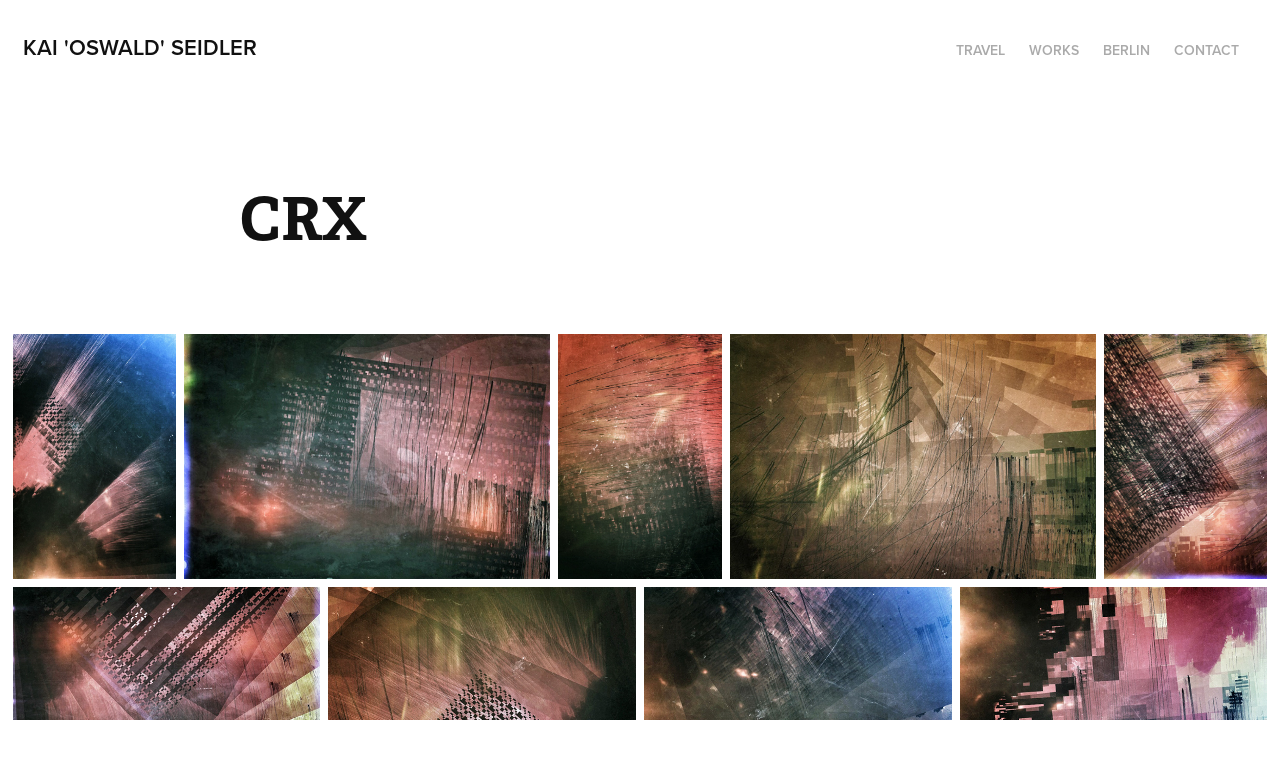

--- FILE ---
content_type: text/html; charset=utf-8
request_url: https://oswaldism.de/crx
body_size: 4219
content:
<!DOCTYPE HTML>
<html lang="en-US">
<head>
  <meta charset="UTF-8" />
  <meta name="viewport" content="width=device-width, initial-scale=1" />
      <meta name="keywords"  content="oswaldism.de" />
      <meta name="twitter:card"  content="summary_large_image" />
      <meta name="twitter:site"  content="@AdobePortfolio" />
      <meta  property="og:title" content="Kai 'Oswald' Seidler - CRX" />
      <meta  property="og:image" content="https://cdn.myportfolio.com/3131ee28-8de5-40e7-9e84-aa62e41df27e/feaf9230-8bf7-46ba-b1e6-0f29218c5cfa_car_202x158.jpg?h=62315e16ff090d7d69e0d1569855d4b5" />
        <link rel="icon" href="https://cdn.myportfolio.com/3131ee28-8de5-40e7-9e84-aa62e41df27e/6fd5448b-cea0-484d-845b-4c1dc3bb244a_carw_1x1x32.png?h=1b4f60d38f5e6986339c92a7f11324f3" />
      <link rel="stylesheet" href="/dist/css/main.css" type="text/css" />
      <link rel="stylesheet" href="https://cdn.myportfolio.com/3131ee28-8de5-40e7-9e84-aa62e41df27e/270c4e58591eb67085ea777f44ec4e291751780505.css?h=8cde9e07d8d5c730b382e99d85ff4242" type="text/css" />
    <link rel="canonical" href="https://oswaldism.de/crx" />
      <title>Kai 'Oswald' Seidler - CRX</title>
    <script type="text/javascript" src="//use.typekit.net/ik/[base64].js?cb=35f77bfb8b50944859ea3d3804e7194e7a3173fb" async onload="
    try {
      window.Typekit.load();
    } catch (e) {
      console.warn('Typekit not loaded.');
    }
    "></script>
</head>
  <body class="transition-enabled">  <div class='page-background-video page-background-video-with-panel'>
  </div>
  <div class="js-responsive-nav">
    <div class="responsive-nav has-social">
      <div class="close-responsive-click-area js-close-responsive-nav">
        <div class="close-responsive-button"></div>
      </div>
          <div class="nav-container">
            <nav data-hover-hint="nav">
                <div class="gallery-title"><a href="/travel" >Travel</a></div>
                <div class="gallery-title"><a href="/works" >Works</a></div>
                <div class="gallery-title"><a href="/berlin" >Berlin</a></div>
      <div class="page-title">
        <a href="/contact" >Contact</a>
      </div>
                <div class="social pf-nav-social" data-hover-hint="navSocialIcons">
                  <ul>
                  </ul>
                </div>
            </nav>
          </div>
    </div>
  </div>
  <div class="site-wrap cfix js-site-wrap">
    <div class="site-container">
      <div class="site-content e2e-site-content">
        <header class="site-header">
          <div class="logo-container">
              <div class="logo-wrap" data-hover-hint="logo">
                    <div class="logo e2e-site-logo-text logo-text  ">
    <a href="/travel" class="preserve-whitespace">Kai 'Oswald' Seidler</a>

</div>
              </div>
  <div class="hamburger-click-area js-hamburger">
    <div class="hamburger">
      <i></i>
      <i></i>
      <i></i>
    </div>
  </div>
          </div>
              <div class="nav-container">
                <nav data-hover-hint="nav">
                <div class="gallery-title"><a href="/travel" >Travel</a></div>
                <div class="gallery-title"><a href="/works" >Works</a></div>
                <div class="gallery-title"><a href="/berlin" >Berlin</a></div>
      <div class="page-title">
        <a href="/contact" >Contact</a>
      </div>
                    <div class="social pf-nav-social" data-hover-hint="navSocialIcons">
                      <ul>
                      </ul>
                    </div>
                </nav>
              </div>
        </header>
        <main>
  <div class="page-container" data-context="page.page.container" data-hover-hint="pageContainer">
    <section class="page standard-modules">
        <header class="page-header content" data-context="pages" data-identity="id:p5e64175adf0d6d5dcc1036efbed7523e0792e46850b30d9808e00" data-hover-hint="pageHeader" data-hover-hint-id="p5e64175adf0d6d5dcc1036efbed7523e0792e46850b30d9808e00">
            <h1 class="title preserve-whitespace e2e-site-logo-text">CRX</h1>
            <p class="description"></p>
        </header>
      <div class="page-content js-page-content" data-context="pages" data-identity="id:p5e64175adf0d6d5dcc1036efbed7523e0792e46850b30d9808e00">
        <div id="project-canvas" class="js-project-modules modules content">
          <div id="project-modules">
              
              
              
              
              
              
              
              <div class="project-module module media_collection project-module-media_collection" data-id="m5e64175a55e0dc60d978c8e5c79650f1cb585ca34b59526f2cf6e"  style="padding-top: px;
padding-bottom: px;
">
  <div class="grid--main js-grid-main" data-grid-max-images="
  ">
    <div class="grid__item-container js-grid-item-container" data-flex-grow="173.41796875" style="width:173.41796875px; flex-grow:173.41796875;" data-width="683" data-height="1024">
      <script type="text/html" class="js-lightbox-slide-content">
        <div class="grid__image-wrapper">
          <img src="https://cdn.myportfolio.com/3131ee28-8de5-40e7-9e84-aa62e41df27e/eb102eda-1035-4f72-bee0-956e31d41dd7_rw_1200.jpg?h=14ce55c786f733e75f25ee6f09eb7f55" srcset="https://cdn.myportfolio.com/3131ee28-8de5-40e7-9e84-aa62e41df27e/eb102eda-1035-4f72-bee0-956e31d41dd7_rw_600.jpg?h=9286f2b7ce6151c9e7ca6d70d32b523f 600w,https://cdn.myportfolio.com/3131ee28-8de5-40e7-9e84-aa62e41df27e/eb102eda-1035-4f72-bee0-956e31d41dd7_rw_1200.jpg?h=14ce55c786f733e75f25ee6f09eb7f55 683w,"  sizes="(max-width: 683px) 100vw, 683px">
        <div>
      </script>
      <img
        class="grid__item-image js-grid__item-image grid__item-image-lazy js-lazy"
        src="[data-uri]"
        
        data-src="https://cdn.myportfolio.com/3131ee28-8de5-40e7-9e84-aa62e41df27e/eb102eda-1035-4f72-bee0-956e31d41dd7_rw_1200.jpg?h=14ce55c786f733e75f25ee6f09eb7f55"
        data-srcset="https://cdn.myportfolio.com/3131ee28-8de5-40e7-9e84-aa62e41df27e/eb102eda-1035-4f72-bee0-956e31d41dd7_rw_600.jpg?h=9286f2b7ce6151c9e7ca6d70d32b523f 600w,https://cdn.myportfolio.com/3131ee28-8de5-40e7-9e84-aa62e41df27e/eb102eda-1035-4f72-bee0-956e31d41dd7_rw_1200.jpg?h=14ce55c786f733e75f25ee6f09eb7f55 683w,"
      >
      <span class="grid__item-filler" style="padding-bottom:149.92679355783%;"></span>
    </div>
    <div class="grid__item-container js-grid-item-container" data-flex-grow="389.80966325037" style="width:389.80966325037px; flex-grow:389.80966325037;" data-width="1024" data-height="683">
      <script type="text/html" class="js-lightbox-slide-content">
        <div class="grid__image-wrapper">
          <img src="https://cdn.myportfolio.com/3131ee28-8de5-40e7-9e84-aa62e41df27e/230b65fd-fbc5-4d7b-8bfc-54d608be495c_rw_1200.jpg?h=9f7482d2018089acff70b1522847bdf4" srcset="https://cdn.myportfolio.com/3131ee28-8de5-40e7-9e84-aa62e41df27e/230b65fd-fbc5-4d7b-8bfc-54d608be495c_rw_600.jpg?h=edb8498b3462cfc07ead5509fe5c792c 600w,https://cdn.myportfolio.com/3131ee28-8de5-40e7-9e84-aa62e41df27e/230b65fd-fbc5-4d7b-8bfc-54d608be495c_rw_1200.jpg?h=9f7482d2018089acff70b1522847bdf4 1024w,"  sizes="(max-width: 1024px) 100vw, 1024px">
        <div>
      </script>
      <img
        class="grid__item-image js-grid__item-image grid__item-image-lazy js-lazy"
        src="[data-uri]"
        
        data-src="https://cdn.myportfolio.com/3131ee28-8de5-40e7-9e84-aa62e41df27e/230b65fd-fbc5-4d7b-8bfc-54d608be495c_rw_1200.jpg?h=9f7482d2018089acff70b1522847bdf4"
        data-srcset="https://cdn.myportfolio.com/3131ee28-8de5-40e7-9e84-aa62e41df27e/230b65fd-fbc5-4d7b-8bfc-54d608be495c_rw_600.jpg?h=edb8498b3462cfc07ead5509fe5c792c 600w,https://cdn.myportfolio.com/3131ee28-8de5-40e7-9e84-aa62e41df27e/230b65fd-fbc5-4d7b-8bfc-54d608be495c_rw_1200.jpg?h=9f7482d2018089acff70b1522847bdf4 1024w,"
      >
      <span class="grid__item-filler" style="padding-bottom:66.69921875%;"></span>
    </div>
    <div class="grid__item-container js-grid-item-container" data-flex-grow="173.41796875" style="width:173.41796875px; flex-grow:173.41796875;" data-width="683" data-height="1024">
      <script type="text/html" class="js-lightbox-slide-content">
        <div class="grid__image-wrapper">
          <img src="https://cdn.myportfolio.com/3131ee28-8de5-40e7-9e84-aa62e41df27e/6ab4c024-23c9-4b03-a0ff-970fca5ef798_rw_1200.jpg?h=cebca3535b6a3d41ce7071a7755d8509" srcset="https://cdn.myportfolio.com/3131ee28-8de5-40e7-9e84-aa62e41df27e/6ab4c024-23c9-4b03-a0ff-970fca5ef798_rw_600.jpg?h=93a0c34d34f004a9a592fb896445ff6b 600w,https://cdn.myportfolio.com/3131ee28-8de5-40e7-9e84-aa62e41df27e/6ab4c024-23c9-4b03-a0ff-970fca5ef798_rw_1200.jpg?h=cebca3535b6a3d41ce7071a7755d8509 683w,"  sizes="(max-width: 683px) 100vw, 683px">
        <div>
      </script>
      <img
        class="grid__item-image js-grid__item-image grid__item-image-lazy js-lazy"
        src="[data-uri]"
        
        data-src="https://cdn.myportfolio.com/3131ee28-8de5-40e7-9e84-aa62e41df27e/6ab4c024-23c9-4b03-a0ff-970fca5ef798_rw_1200.jpg?h=cebca3535b6a3d41ce7071a7755d8509"
        data-srcset="https://cdn.myportfolio.com/3131ee28-8de5-40e7-9e84-aa62e41df27e/6ab4c024-23c9-4b03-a0ff-970fca5ef798_rw_600.jpg?h=93a0c34d34f004a9a592fb896445ff6b 600w,https://cdn.myportfolio.com/3131ee28-8de5-40e7-9e84-aa62e41df27e/6ab4c024-23c9-4b03-a0ff-970fca5ef798_rw_1200.jpg?h=cebca3535b6a3d41ce7071a7755d8509 683w,"
      >
      <span class="grid__item-filler" style="padding-bottom:149.92679355783%;"></span>
    </div>
    <div class="grid__item-container js-grid-item-container" data-flex-grow="389.80966325037" style="width:389.80966325037px; flex-grow:389.80966325037;" data-width="1024" data-height="683">
      <script type="text/html" class="js-lightbox-slide-content">
        <div class="grid__image-wrapper">
          <img src="https://cdn.myportfolio.com/3131ee28-8de5-40e7-9e84-aa62e41df27e/db76d6ed-7189-4326-9fa3-42a53fc6ffef_rw_1200.jpg?h=46cad1a5177aeae662e3f2d1ff826c45" srcset="https://cdn.myportfolio.com/3131ee28-8de5-40e7-9e84-aa62e41df27e/db76d6ed-7189-4326-9fa3-42a53fc6ffef_rw_600.jpg?h=f779cf47d5b6c6089f37130b8f156b0f 600w,https://cdn.myportfolio.com/3131ee28-8de5-40e7-9e84-aa62e41df27e/db76d6ed-7189-4326-9fa3-42a53fc6ffef_rw_1200.jpg?h=46cad1a5177aeae662e3f2d1ff826c45 1024w,"  sizes="(max-width: 1024px) 100vw, 1024px">
        <div>
      </script>
      <img
        class="grid__item-image js-grid__item-image grid__item-image-lazy js-lazy"
        src="[data-uri]"
        
        data-src="https://cdn.myportfolio.com/3131ee28-8de5-40e7-9e84-aa62e41df27e/db76d6ed-7189-4326-9fa3-42a53fc6ffef_rw_1200.jpg?h=46cad1a5177aeae662e3f2d1ff826c45"
        data-srcset="https://cdn.myportfolio.com/3131ee28-8de5-40e7-9e84-aa62e41df27e/db76d6ed-7189-4326-9fa3-42a53fc6ffef_rw_600.jpg?h=f779cf47d5b6c6089f37130b8f156b0f 600w,https://cdn.myportfolio.com/3131ee28-8de5-40e7-9e84-aa62e41df27e/db76d6ed-7189-4326-9fa3-42a53fc6ffef_rw_1200.jpg?h=46cad1a5177aeae662e3f2d1ff826c45 1024w,"
      >
      <span class="grid__item-filler" style="padding-bottom:66.69921875%;"></span>
    </div>
    <div class="grid__item-container js-grid-item-container" data-flex-grow="173.41796875" style="width:173.41796875px; flex-grow:173.41796875;" data-width="683" data-height="1024">
      <script type="text/html" class="js-lightbox-slide-content">
        <div class="grid__image-wrapper">
          <img src="https://cdn.myportfolio.com/3131ee28-8de5-40e7-9e84-aa62e41df27e/4d33707a-4e1f-4e3c-b9a2-cf80618a2d41_rw_1200.jpg?h=03fd2ba979830ac48a79ff6d041a49d7" srcset="https://cdn.myportfolio.com/3131ee28-8de5-40e7-9e84-aa62e41df27e/4d33707a-4e1f-4e3c-b9a2-cf80618a2d41_rw_600.jpg?h=1455a2bb5f57fa037c3806f27f9cca27 600w,https://cdn.myportfolio.com/3131ee28-8de5-40e7-9e84-aa62e41df27e/4d33707a-4e1f-4e3c-b9a2-cf80618a2d41_rw_1200.jpg?h=03fd2ba979830ac48a79ff6d041a49d7 683w,"  sizes="(max-width: 683px) 100vw, 683px">
        <div>
      </script>
      <img
        class="grid__item-image js-grid__item-image grid__item-image-lazy js-lazy"
        src="[data-uri]"
        
        data-src="https://cdn.myportfolio.com/3131ee28-8de5-40e7-9e84-aa62e41df27e/4d33707a-4e1f-4e3c-b9a2-cf80618a2d41_rw_1200.jpg?h=03fd2ba979830ac48a79ff6d041a49d7"
        data-srcset="https://cdn.myportfolio.com/3131ee28-8de5-40e7-9e84-aa62e41df27e/4d33707a-4e1f-4e3c-b9a2-cf80618a2d41_rw_600.jpg?h=1455a2bb5f57fa037c3806f27f9cca27 600w,https://cdn.myportfolio.com/3131ee28-8de5-40e7-9e84-aa62e41df27e/4d33707a-4e1f-4e3c-b9a2-cf80618a2d41_rw_1200.jpg?h=03fd2ba979830ac48a79ff6d041a49d7 683w,"
      >
      <span class="grid__item-filler" style="padding-bottom:149.92679355783%;"></span>
    </div>
    <div class="grid__item-container js-grid-item-container" data-flex-grow="389.80966325037" style="width:389.80966325037px; flex-grow:389.80966325037;" data-width="1024" data-height="683">
      <script type="text/html" class="js-lightbox-slide-content">
        <div class="grid__image-wrapper">
          <img src="https://cdn.myportfolio.com/3131ee28-8de5-40e7-9e84-aa62e41df27e/060f555d-b3c1-4a6d-9e02-ca56aad033ee_rw_1200.jpg?h=f8ca07b385fe55e3b6e780bae3481b62" srcset="https://cdn.myportfolio.com/3131ee28-8de5-40e7-9e84-aa62e41df27e/060f555d-b3c1-4a6d-9e02-ca56aad033ee_rw_600.jpg?h=73e805aae43cc977b2e8c8d0fd643439 600w,https://cdn.myportfolio.com/3131ee28-8de5-40e7-9e84-aa62e41df27e/060f555d-b3c1-4a6d-9e02-ca56aad033ee_rw_1200.jpg?h=f8ca07b385fe55e3b6e780bae3481b62 1024w,"  sizes="(max-width: 1024px) 100vw, 1024px">
        <div>
      </script>
      <img
        class="grid__item-image js-grid__item-image grid__item-image-lazy js-lazy"
        src="[data-uri]"
        
        data-src="https://cdn.myportfolio.com/3131ee28-8de5-40e7-9e84-aa62e41df27e/060f555d-b3c1-4a6d-9e02-ca56aad033ee_rw_1200.jpg?h=f8ca07b385fe55e3b6e780bae3481b62"
        data-srcset="https://cdn.myportfolio.com/3131ee28-8de5-40e7-9e84-aa62e41df27e/060f555d-b3c1-4a6d-9e02-ca56aad033ee_rw_600.jpg?h=73e805aae43cc977b2e8c8d0fd643439 600w,https://cdn.myportfolio.com/3131ee28-8de5-40e7-9e84-aa62e41df27e/060f555d-b3c1-4a6d-9e02-ca56aad033ee_rw_1200.jpg?h=f8ca07b385fe55e3b6e780bae3481b62 1024w,"
      >
      <span class="grid__item-filler" style="padding-bottom:66.69921875%;"></span>
    </div>
    <div class="grid__item-container js-grid-item-container" data-flex-grow="389.80966325037" style="width:389.80966325037px; flex-grow:389.80966325037;" data-width="1024" data-height="683">
      <script type="text/html" class="js-lightbox-slide-content">
        <div class="grid__image-wrapper">
          <img src="https://cdn.myportfolio.com/3131ee28-8de5-40e7-9e84-aa62e41df27e/4cf89a03-d55e-41ba-b731-9d6ceedf2f0c_rw_1200.jpg?h=2b1904e3d443f184886dd35ebd956bce" srcset="https://cdn.myportfolio.com/3131ee28-8de5-40e7-9e84-aa62e41df27e/4cf89a03-d55e-41ba-b731-9d6ceedf2f0c_rw_600.jpg?h=e6c4a9f15f60a6efd373d45e73f38873 600w,https://cdn.myportfolio.com/3131ee28-8de5-40e7-9e84-aa62e41df27e/4cf89a03-d55e-41ba-b731-9d6ceedf2f0c_rw_1200.jpg?h=2b1904e3d443f184886dd35ebd956bce 1024w,"  sizes="(max-width: 1024px) 100vw, 1024px">
        <div>
      </script>
      <img
        class="grid__item-image js-grid__item-image grid__item-image-lazy js-lazy"
        src="[data-uri]"
        
        data-src="https://cdn.myportfolio.com/3131ee28-8de5-40e7-9e84-aa62e41df27e/4cf89a03-d55e-41ba-b731-9d6ceedf2f0c_rw_1200.jpg?h=2b1904e3d443f184886dd35ebd956bce"
        data-srcset="https://cdn.myportfolio.com/3131ee28-8de5-40e7-9e84-aa62e41df27e/4cf89a03-d55e-41ba-b731-9d6ceedf2f0c_rw_600.jpg?h=e6c4a9f15f60a6efd373d45e73f38873 600w,https://cdn.myportfolio.com/3131ee28-8de5-40e7-9e84-aa62e41df27e/4cf89a03-d55e-41ba-b731-9d6ceedf2f0c_rw_1200.jpg?h=2b1904e3d443f184886dd35ebd956bce 1024w,"
      >
      <span class="grid__item-filler" style="padding-bottom:66.69921875%;"></span>
    </div>
    <div class="grid__item-container js-grid-item-container" data-flex-grow="389.80966325037" style="width:389.80966325037px; flex-grow:389.80966325037;" data-width="1024" data-height="683">
      <script type="text/html" class="js-lightbox-slide-content">
        <div class="grid__image-wrapper">
          <img src="https://cdn.myportfolio.com/3131ee28-8de5-40e7-9e84-aa62e41df27e/3e01bf35-3299-499e-978c-dce5aa260951_rw_1200.jpg?h=2eba834fda30c6d836e2e6d62329f71c" srcset="https://cdn.myportfolio.com/3131ee28-8de5-40e7-9e84-aa62e41df27e/3e01bf35-3299-499e-978c-dce5aa260951_rw_600.jpg?h=16637b55ebd6b0c2482686e69251485f 600w,https://cdn.myportfolio.com/3131ee28-8de5-40e7-9e84-aa62e41df27e/3e01bf35-3299-499e-978c-dce5aa260951_rw_1200.jpg?h=2eba834fda30c6d836e2e6d62329f71c 1024w,"  sizes="(max-width: 1024px) 100vw, 1024px">
        <div>
      </script>
      <img
        class="grid__item-image js-grid__item-image grid__item-image-lazy js-lazy"
        src="[data-uri]"
        
        data-src="https://cdn.myportfolio.com/3131ee28-8de5-40e7-9e84-aa62e41df27e/3e01bf35-3299-499e-978c-dce5aa260951_rw_1200.jpg?h=2eba834fda30c6d836e2e6d62329f71c"
        data-srcset="https://cdn.myportfolio.com/3131ee28-8de5-40e7-9e84-aa62e41df27e/3e01bf35-3299-499e-978c-dce5aa260951_rw_600.jpg?h=16637b55ebd6b0c2482686e69251485f 600w,https://cdn.myportfolio.com/3131ee28-8de5-40e7-9e84-aa62e41df27e/3e01bf35-3299-499e-978c-dce5aa260951_rw_1200.jpg?h=2eba834fda30c6d836e2e6d62329f71c 1024w,"
      >
      <span class="grid__item-filler" style="padding-bottom:66.69921875%;"></span>
    </div>
    <div class="grid__item-container js-grid-item-container" data-flex-grow="389.80966325037" style="width:389.80966325037px; flex-grow:389.80966325037;" data-width="1024" data-height="683">
      <script type="text/html" class="js-lightbox-slide-content">
        <div class="grid__image-wrapper">
          <img src="https://cdn.myportfolio.com/3131ee28-8de5-40e7-9e84-aa62e41df27e/a485cbc8-7880-4a88-9ea3-d685e953f273_rw_1200.jpg?h=16efcf307296de97770e7bc3730c7e0a" srcset="https://cdn.myportfolio.com/3131ee28-8de5-40e7-9e84-aa62e41df27e/a485cbc8-7880-4a88-9ea3-d685e953f273_rw_600.jpg?h=14ae370f6a22e99e26f0ecc8e25cd6ec 600w,https://cdn.myportfolio.com/3131ee28-8de5-40e7-9e84-aa62e41df27e/a485cbc8-7880-4a88-9ea3-d685e953f273_rw_1200.jpg?h=16efcf307296de97770e7bc3730c7e0a 1024w,"  sizes="(max-width: 1024px) 100vw, 1024px">
        <div>
      </script>
      <img
        class="grid__item-image js-grid__item-image grid__item-image-lazy js-lazy"
        src="[data-uri]"
        
        data-src="https://cdn.myportfolio.com/3131ee28-8de5-40e7-9e84-aa62e41df27e/a485cbc8-7880-4a88-9ea3-d685e953f273_rw_1200.jpg?h=16efcf307296de97770e7bc3730c7e0a"
        data-srcset="https://cdn.myportfolio.com/3131ee28-8de5-40e7-9e84-aa62e41df27e/a485cbc8-7880-4a88-9ea3-d685e953f273_rw_600.jpg?h=14ae370f6a22e99e26f0ecc8e25cd6ec 600w,https://cdn.myportfolio.com/3131ee28-8de5-40e7-9e84-aa62e41df27e/a485cbc8-7880-4a88-9ea3-d685e953f273_rw_1200.jpg?h=16efcf307296de97770e7bc3730c7e0a 1024w,"
      >
      <span class="grid__item-filler" style="padding-bottom:66.69921875%;"></span>
    </div>
    <div class="grid__item-container js-grid-item-container" data-flex-grow="389.80966325037" style="width:389.80966325037px; flex-grow:389.80966325037;" data-width="1024" data-height="683">
      <script type="text/html" class="js-lightbox-slide-content">
        <div class="grid__image-wrapper">
          <img src="https://cdn.myportfolio.com/3131ee28-8de5-40e7-9e84-aa62e41df27e/529ce55b-11ef-40f9-99cd-e66be075af0c_rw_1200.jpg?h=47bac3eba5f730a37bc8fbdf00e69f49" srcset="https://cdn.myportfolio.com/3131ee28-8de5-40e7-9e84-aa62e41df27e/529ce55b-11ef-40f9-99cd-e66be075af0c_rw_600.jpg?h=edd0029df269499eb7954de245c6310f 600w,https://cdn.myportfolio.com/3131ee28-8de5-40e7-9e84-aa62e41df27e/529ce55b-11ef-40f9-99cd-e66be075af0c_rw_1200.jpg?h=47bac3eba5f730a37bc8fbdf00e69f49 1024w,"  sizes="(max-width: 1024px) 100vw, 1024px">
        <div>
      </script>
      <img
        class="grid__item-image js-grid__item-image grid__item-image-lazy js-lazy"
        src="[data-uri]"
        
        data-src="https://cdn.myportfolio.com/3131ee28-8de5-40e7-9e84-aa62e41df27e/529ce55b-11ef-40f9-99cd-e66be075af0c_rw_1200.jpg?h=47bac3eba5f730a37bc8fbdf00e69f49"
        data-srcset="https://cdn.myportfolio.com/3131ee28-8de5-40e7-9e84-aa62e41df27e/529ce55b-11ef-40f9-99cd-e66be075af0c_rw_600.jpg?h=edd0029df269499eb7954de245c6310f 600w,https://cdn.myportfolio.com/3131ee28-8de5-40e7-9e84-aa62e41df27e/529ce55b-11ef-40f9-99cd-e66be075af0c_rw_1200.jpg?h=47bac3eba5f730a37bc8fbdf00e69f49 1024w,"
      >
      <span class="grid__item-filler" style="padding-bottom:66.69921875%;"></span>
    </div>
    <div class="grid__item-container js-grid-item-container" data-flex-grow="389.80966325037" style="width:389.80966325037px; flex-grow:389.80966325037;" data-width="1024" data-height="683">
      <script type="text/html" class="js-lightbox-slide-content">
        <div class="grid__image-wrapper">
          <img src="https://cdn.myportfolio.com/3131ee28-8de5-40e7-9e84-aa62e41df27e/96e99e6f-1e6b-4911-8283-7c3d45233ad0_rw_1200.jpg?h=a94c17ffc64c48046b457e38bdb40c89" srcset="https://cdn.myportfolio.com/3131ee28-8de5-40e7-9e84-aa62e41df27e/96e99e6f-1e6b-4911-8283-7c3d45233ad0_rw_600.jpg?h=0a16e7d0c8ffae333654125a149f8bb9 600w,https://cdn.myportfolio.com/3131ee28-8de5-40e7-9e84-aa62e41df27e/96e99e6f-1e6b-4911-8283-7c3d45233ad0_rw_1200.jpg?h=a94c17ffc64c48046b457e38bdb40c89 1024w,"  sizes="(max-width: 1024px) 100vw, 1024px">
        <div>
      </script>
      <img
        class="grid__item-image js-grid__item-image grid__item-image-lazy js-lazy"
        src="[data-uri]"
        
        data-src="https://cdn.myportfolio.com/3131ee28-8de5-40e7-9e84-aa62e41df27e/96e99e6f-1e6b-4911-8283-7c3d45233ad0_rw_1200.jpg?h=a94c17ffc64c48046b457e38bdb40c89"
        data-srcset="https://cdn.myportfolio.com/3131ee28-8de5-40e7-9e84-aa62e41df27e/96e99e6f-1e6b-4911-8283-7c3d45233ad0_rw_600.jpg?h=0a16e7d0c8ffae333654125a149f8bb9 600w,https://cdn.myportfolio.com/3131ee28-8de5-40e7-9e84-aa62e41df27e/96e99e6f-1e6b-4911-8283-7c3d45233ad0_rw_1200.jpg?h=a94c17ffc64c48046b457e38bdb40c89 1024w,"
      >
      <span class="grid__item-filler" style="padding-bottom:66.69921875%;"></span>
    </div>
    <div class="grid__item-container js-grid-item-container" data-flex-grow="389.80966325037" style="width:389.80966325037px; flex-grow:389.80966325037;" data-width="1024" data-height="683">
      <script type="text/html" class="js-lightbox-slide-content">
        <div class="grid__image-wrapper">
          <img src="https://cdn.myportfolio.com/3131ee28-8de5-40e7-9e84-aa62e41df27e/2cabc8f2-2173-4862-aaee-1704a4bf8682_rw_1200.jpg?h=8c7d57eeffa2582cf1685c89c9cea874" srcset="https://cdn.myportfolio.com/3131ee28-8de5-40e7-9e84-aa62e41df27e/2cabc8f2-2173-4862-aaee-1704a4bf8682_rw_600.jpg?h=a397b25ee081b6bf6f547c6c8dbc2947 600w,https://cdn.myportfolio.com/3131ee28-8de5-40e7-9e84-aa62e41df27e/2cabc8f2-2173-4862-aaee-1704a4bf8682_rw_1200.jpg?h=8c7d57eeffa2582cf1685c89c9cea874 1024w,"  sizes="(max-width: 1024px) 100vw, 1024px">
        <div>
      </script>
      <img
        class="grid__item-image js-grid__item-image grid__item-image-lazy js-lazy"
        src="[data-uri]"
        
        data-src="https://cdn.myportfolio.com/3131ee28-8de5-40e7-9e84-aa62e41df27e/2cabc8f2-2173-4862-aaee-1704a4bf8682_rw_1200.jpg?h=8c7d57eeffa2582cf1685c89c9cea874"
        data-srcset="https://cdn.myportfolio.com/3131ee28-8de5-40e7-9e84-aa62e41df27e/2cabc8f2-2173-4862-aaee-1704a4bf8682_rw_600.jpg?h=a397b25ee081b6bf6f547c6c8dbc2947 600w,https://cdn.myportfolio.com/3131ee28-8de5-40e7-9e84-aa62e41df27e/2cabc8f2-2173-4862-aaee-1704a4bf8682_rw_1200.jpg?h=8c7d57eeffa2582cf1685c89c9cea874 1024w,"
      >
      <span class="grid__item-filler" style="padding-bottom:66.69921875%;"></span>
    </div>
    <div class="js-grid-spacer"></div>
  </div>
</div>

              
              
          </div>
        </div>
      </div>
    </section>
        <section class="back-to-top" data-hover-hint="backToTop">
          <a href="#"><span class="arrow">&uarr;</span><span class="preserve-whitespace">Back to Top</span></a>
        </section>
        <a class="back-to-top-fixed js-back-to-top back-to-top-fixed-with-panel" data-hover-hint="backToTop" data-hover-hint-placement="top-start" href="#">
          <svg version="1.1" id="Layer_1" xmlns="http://www.w3.org/2000/svg" xmlns:xlink="http://www.w3.org/1999/xlink" x="0px" y="0px"
           viewBox="0 0 26 26" style="enable-background:new 0 0 26 26;" xml:space="preserve" class="icon icon-back-to-top">
          <g>
            <path d="M13.8,1.3L21.6,9c0.1,0.1,0.1,0.3,0.2,0.4c0.1,0.1,0.1,0.3,0.1,0.4s0,0.3-0.1,0.4c-0.1,0.1-0.1,0.3-0.3,0.4
              c-0.1,0.1-0.2,0.2-0.4,0.3c-0.2,0.1-0.3,0.1-0.4,0.1c-0.1,0-0.3,0-0.4-0.1c-0.2-0.1-0.3-0.2-0.4-0.3L14.2,5l0,19.1
              c0,0.2-0.1,0.3-0.1,0.5c0,0.1-0.1,0.3-0.3,0.4c-0.1,0.1-0.2,0.2-0.4,0.3c-0.1,0.1-0.3,0.1-0.5,0.1c-0.1,0-0.3,0-0.4-0.1
              c-0.1-0.1-0.3-0.1-0.4-0.3c-0.1-0.1-0.2-0.2-0.3-0.4c-0.1-0.1-0.1-0.3-0.1-0.5l0-19.1l-5.7,5.7C6,10.8,5.8,10.9,5.7,11
              c-0.1,0.1-0.3,0.1-0.4,0.1c-0.2,0-0.3,0-0.4-0.1c-0.1-0.1-0.3-0.2-0.4-0.3c-0.1-0.1-0.1-0.2-0.2-0.4C4.1,10.2,4,10.1,4.1,9.9
              c0-0.1,0-0.3,0.1-0.4c0-0.1,0.1-0.3,0.3-0.4l7.7-7.8c0.1,0,0.2-0.1,0.2-0.1c0,0,0.1-0.1,0.2-0.1c0.1,0,0.2,0,0.2-0.1
              c0.1,0,0.1,0,0.2,0c0,0,0.1,0,0.2,0c0.1,0,0.2,0,0.2,0.1c0.1,0,0.1,0.1,0.2,0.1C13.7,1.2,13.8,1.2,13.8,1.3z"/>
          </g>
          </svg>
        </a>
  </div>
              <footer class="site-footer" data-hover-hint="footer">
                <div class="footer-text">
                  Powered by <a href="http://portfolio.adobe.com" target="_blank">Adobe Portfolio</a>
                </div>
              </footer>
        </main>
      </div>
    </div>
  </div>
</body>
<script type="text/javascript">
  // fix for Safari's back/forward cache
  window.onpageshow = function(e) {
    if (e.persisted) { window.location.reload(); }
  };
</script>
  <script type="text/javascript">var __config__ = {"page_id":"p5e64175adf0d6d5dcc1036efbed7523e0792e46850b30d9808e00","theme":{"name":"geometric"},"pageTransition":true,"linkTransition":true,"disableDownload":false,"localizedValidationMessages":{"required":"This field is required","Email":"This field must be a valid email address"},"lightbox":{"enabled":true,"color":{"opacity":0.94,"hex":"#fff"}},"cookie_banner":{"enabled":false},"googleAnalytics":{"trackingCode":"G-7889VSCFKL","anonymization":true}};</script>
  <script type="text/javascript" src="/site/translations?cb=35f77bfb8b50944859ea3d3804e7194e7a3173fb"></script>
  <script type="text/javascript" src="/dist/js/main.js?cb=35f77bfb8b50944859ea3d3804e7194e7a3173fb"></script>
</html>
